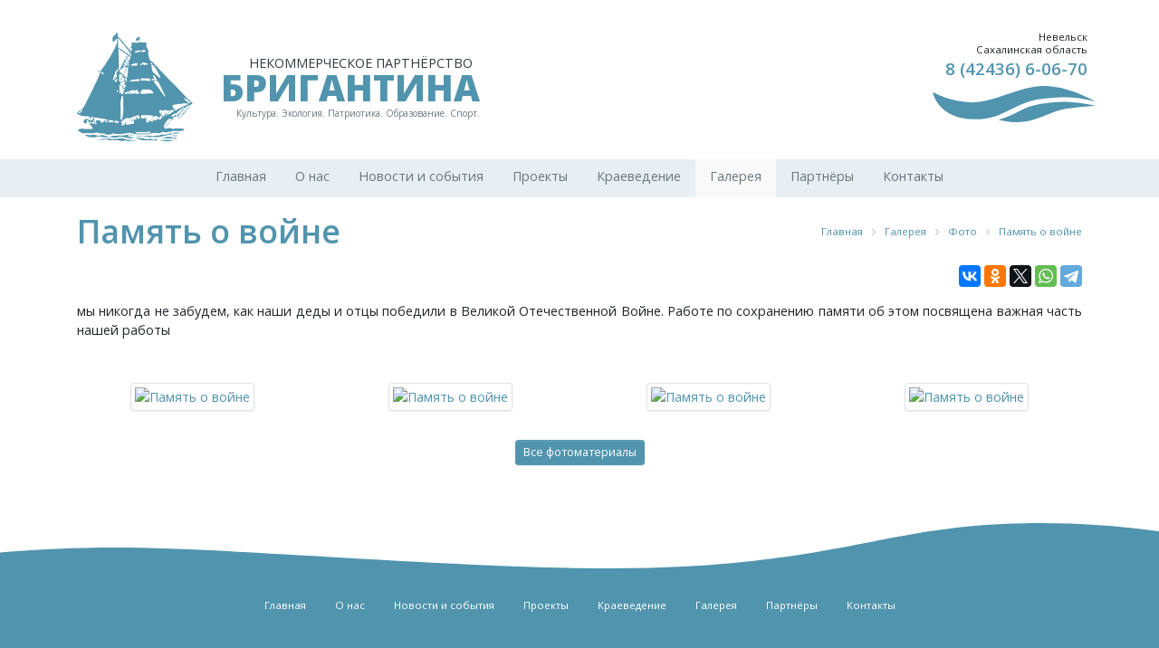

--- FILE ---
content_type: text/html; charset=UTF-8
request_url: https://brigantina-nv.ru/gallery/photo/pamyat-o-voyne/
body_size: 7117
content:

<!DOCTYPE HTML>
<html lang="ru" prefix="og: http://ogp.me/ns#" itemscope itemtype="https://schema.org/WebPage">
<head>
    <base href="https://brigantina-nv.ru">
    <meta charset="utf-8">
    <meta name="viewport" content="width=device-width, initial-scale=1, shrink-to-fit=no">
            <title>Память о войне | Бригантина, некоммерческое партнёрство. Культура, экология, патриотика, образование, спорт</title>
        <meta name="description" content="мы никогда не забудем, как наши деды и отцы победили в Великой Отечественной Войне. Работе по сохранению памяти об этом посвящена важная часть нашей работы" />
    <meta name="keywords" content="память о войне мы никогда не забудем, как наши деды и отцы победили в Великой Отечественной Войне. Работе по сохранению памяти об этом посвящена важная часть нашей работы" />
    <meta name="robots" content="index, follow" />

    
    <!-- Google Tag Manager -->
        <!-- End Google Tag Manager -->


    <script data-skip-moving="true">(function(w, d, n) {var cl = "bx-core";var ht = d.documentElement;var htc = ht ? ht.className : undefined;if (htc === undefined || htc.indexOf(cl) !== -1){return;}var ua = n.userAgent;if (/(iPad;)|(iPhone;)/i.test(ua)){cl += " bx-ios";}else if (/Windows/i.test(ua)){cl += ' bx-win';}else if (/Macintosh/i.test(ua)){cl += " bx-mac";}else if (/Linux/i.test(ua) && !/Android/i.test(ua)){cl += " bx-linux";}else if (/Android/i.test(ua)){cl += " bx-android";}cl += (/(ipad|iphone|android|mobile|touch)/i.test(ua) ? " bx-touch" : " bx-no-touch");cl += w.devicePixelRatio && w.devicePixelRatio >= 2? " bx-retina": " bx-no-retina";if (/AppleWebKit/.test(ua)){cl += " bx-chrome";}else if (/Opera/.test(ua)){cl += " bx-opera";}else if (/Firefox/.test(ua)){cl += " bx-firefox";}ht.className = htc ? htc + " " + cl : cl;})(window, document, navigator);</script>


<link href="/bitrix/cache/css/s1/main/page_5820bcfb7b8b8fc66cb8106fe9e8521c/page_5820bcfb7b8b8fc66cb8106fe9e8521c_v1.css?175583979516191" type="text/css"  rel="stylesheet" />
<link href="/bitrix/cache/css/s1/main/template_4f3f56f2afea8539cb69b387cc42dd9f/template_4f3f56f2afea8539cb69b387cc42dd9f_v1.css?1755824564200092" type="text/css"  data-template-style="true" rel="stylesheet" />
    






        <link rel="canonical" href="https://brigantina-nv.ru/gallery/photo/pamyat-o-voyne/"/>

    <meta http-equiv="X-UA-Compatible" content="IE=edge"/>
    <meta name="format-detection" content="telephone=no"/>

    <meta name="yandex-verification" content="069bc52152b5c2e4"/>
    <meta name="google-site-verification" content="MuxiY4wlUk3rPBpV1pGmrrzYAjypu6zysf-gzbjzNwc"/>

    <link rel="apple-touch-icon" sizes="57x57" href="/apple-icon-57x57.png">
    <link rel="apple-touch-icon" sizes="60x60" href="/apple-icon-60x60.png">
    <link rel="apple-touch-icon" sizes="72x72" href="/apple-icon-72x72.png">
    <link rel="apple-touch-icon" sizes="76x76" href="/apple-icon-76x76.png">
    <link rel="apple-touch-icon" sizes="114x114" href="/apple-icon-114x114.png">
    <link rel="apple-touch-icon" sizes="120x120" href="/apple-icon-120x120.png">
    <link rel="apple-touch-icon" sizes="144x144" href="/apple-icon-144x144.png">
    <link rel="apple-touch-icon" sizes="152x152" href="/apple-icon-152x152.png">
    <link rel="apple-touch-icon" sizes="180x180" href="/apple-icon-180x180.png">
    <link rel="icon" type="image/png" sizes="192x192" href="/android-icon-192x192.png">
    <link rel="icon" type="image/png" sizes="32x32" href="/favicon-32x32.png">
    <link rel="icon" type="image/png" sizes="96x96" href="/favicon-96x96.png">
    <link rel="icon" type="image/png" sizes="16x16" href="/favicon-16x16.png">
    <link rel="manifest" href="/manifest.json">
    <meta name="msapplication-TileColor" content="#ffffff">
    <meta name="msapplication-TileImage" content="/ms-icon-144x144.png">
    <meta name="theme-color" content="#ffffff">

    <meta name="author" content="ADES - webs & apps"/>
    <meta name="url" content="https://brigantina-nv.ru"/>
    <meta name="owner" content="Бригантина, некоммерческое партнёрство. Культура, экология, патриотика, образование, спорт"/>

    <meta property="og:type" content="website"/>
    <meta property="og:url" content="/gallery/photo/pamyat-o-voyne/"/>
    <meta property="og:site_name" content="Бригантина, некоммерческое партнёрство. Культура, экология, патриотика, образование, спорт"/>
    <meta property="og:title" content="Память о войне | Бригантина, некоммерческое партнёрство. Культура, экология, патриотика, образование, спорт"/>
    <meta property="og:image" content="https://brigantina-nv.ru/local/resources/images/logo-ship-144x144@2x.png"/>
    <meta property="og:description" content="мы никогда не забудем, как наши деды и отцы победили в Великой Отечественной Войне. Работе по сохранению памяти об этом посвящена важная часть нашей работы"/>
    <meta property="og:locale" content="ru_RU"/>

    <meta name="twitter:card" content="summary">
    <meta name="twitter:title" content="Память о войне | Бригантина, некоммерческое партнёрство. Культура, экология, патриотика, образование, спорт"/>
    <meta name="twitter:image" content="https://brigantina-nv.ru/local/resources/images/logo-ship-144x144@2x.png"/>
    <meta name="twitter:image:alt"
          content="Память о войне | Бригантина, некоммерческое партнёрство. Культура, экология, патриотика, образование, спорт"/>
    <meta name="twitter:description" content="мы никогда не забудем, как наши деды и отцы победили в Великой Отечественной Войне. Работе по сохранению памяти об этом посвящена важная часть нашей работы">
</head>

<body>

<!-- Google Tag Manager (noscript) -->
<noscript><iframe src="https://www.googletagmanager.com/ns.html?id=GTM-TRTHLLS"
                  height="0" width="0" style="display:none;visibility:hidden"></iframe></noscript>
<!-- End Google Tag Manager (noscript) -->


<div id="page-wrapper">
    <!-- Header -->
    <header class="container">
        <div class="row site-header">

            <!-- Logo -->
            <div class="col-12 col-md-8 col-lg-6 col-xl-5">
                <div class="row align-items-center">
                    <div class="col-12 col-md-4 text-center text-md-left">
                        <a href="/" title="Бригантина, некоммерческое партнёрство. Культура, экология, патриотика, образование, спорт. Логотип.">
                            <img class="site-logo"
                                 src="/local/resources/images/logo-ship-128x128.png"
                                 title="Бригантина, некоммерческое партнёрство. Культура, экология, патриотика, образование, спорт. Логотип."
                                 alt="Бригантина, некоммерческое партнёрство. Культура, экология, патриотика, образование, спорт. Логотип."
                                 srcset="/local/resources/images/logo-ship-128x128@2x.png 2x"/>
                        </a>
                    </div>
                    <div class="col-12 col-md">
                        <div class="text-center text-md-right text-dark org-form-name"
                             itemprop="description">некоммерческое партнёрство</div>
                        <h1 class="m-0 text-center text-md-right site-title" itemprop="name">
                            <a href="/" title="Бригантина, некоммерческое партнёрство. Культура, экология, патриотика, образование, спорт. Логотип.">
                                Бригантина                            </a>
                        </h1>
                        <div class="text-muted text-center text-md-right site-slogan"
                             itemprop="description">Культура. Экология. Патриотика. Образование. Спорт.</div>
                    </div>
                </div>
            </div>

            <div class="col-12 col-lg d-none d-lg-block header-right">
                <div class="site-contact-container">
                    <div class="site-location">Невельск<br>Сахалинская область</div>
                    <a class="site-phone" href="tel:+74243660670"
                       title="связаться с НП Бригантина по телефону 8 (42436) 6-06-70">8 (42436) 6-06-70</a>
                </div>
            </div>
        </div>
    </header>

    <div class="container-fluid bg-light px-0 mx-0">
        <!-- Nav -->
        <div class="d-none d-lg-block mt-3 px-0">
            <nav id="main-nav" class="nav justify-content-center">
            <a class="nav-link" href="/"
           title="Перейти в раздел Главная">
            Главная        </a>
            <a class="nav-link" href="/about/"
           title="Перейти в раздел О нас">
            О нас        </a>
            <a class="nav-link" href="/news/"
           title="Перейти в раздел Новости и события">
            Новости и события        </a>
            <a class="nav-link" href="/projects/"
           title="Перейти в раздел Проекты">
            Проекты        </a>
            <a class="nav-link" href="/region/"
           title="Перейти в раздел Краеведение">
            Краеведение        </a>
            <a class="nav-link selected disabled" href="/gallery/"
           title="Перейти в раздел Галерея">
            Галерея        </a>
            <a class="nav-link" href="/partners/"
           title="Перейти в раздел Партнёры">
            Партнёры        </a>
            <a class="nav-link" href="/contacts/"
           title="Перейти в раздел Контакты">
            Контакты        </a>
    </nav>        </div>

    </div>

    <main class="container inner-content">

                <div class="row align-items-center my-3">
            <div class="col-12 col-md-8 order-2 order-md-0">
                <h1 class="m-0 p-0">Память о войне</h1>
            </div>
            <div class="col-12 col-md-4 order-1 order-md-1">
                <div class="bx-breadcrumb small" itemprop="http://schema.org/breadcrumb" itemscope itemtype="http://schema.org/BreadcrumbList">

			<div class="bx-breadcrumb-item" itemprop="itemListElement" itemscope itemtype="http://schema.org/ListItem">
				<a class="bx-breadcrumb-item-link" href="/" title="Главная" itemprop="item">
					<span class="bx-breadcrumb-item-text" itemprop="name">Главная</span>
				</a>
				<meta itemprop="position" content="1" />
			</div><i class="bx-breadcrumb-item-angle fa fa-angle-right"></i>

			<div class="bx-breadcrumb-item" itemprop="itemListElement" itemscope itemtype="http://schema.org/ListItem">
				<a class="bx-breadcrumb-item-link" href="/gallery/" title="Галерея" itemprop="item">
					<span class="bx-breadcrumb-item-text" itemprop="name">Галерея</span>
				</a>
				<meta itemprop="position" content="2" />
			</div><i class="bx-breadcrumb-item-angle fa fa-angle-right"></i>

			<div class="bx-breadcrumb-item" itemprop="itemListElement" itemscope itemtype="http://schema.org/ListItem">
				<a class="bx-breadcrumb-item-link" href="/gallery/photo/" title="Фото" itemprop="item">
					<span class="bx-breadcrumb-item-text" itemprop="name">Фото</span>
				</a>
				<meta itemprop="position" content="3" />
			</div><i class="bx-breadcrumb-item-angle fa fa-angle-right"></i>

			<div class="bx-breadcrumb-item" itemprop="itemListElement" itemscope itemtype="http://schema.org/ListItem">
				<a class="bx-breadcrumb-item-link" href="#panel" title="Память о войне" itemprop="item">
					<span class="bx-breadcrumb-item-text" itemprop="name">Память о войне</span>
				</a>
				<meta itemprop="position" content="4" />
			</div></div>            </div>
        </div>
        <div class="row">
            <div class="col-12 col-md text-justify">
                

<div class="mb-3" id="bx_1878455859_25">

    
    
            <div class="row align-items-center mb-3">
            <div class="text-muted mb-3 mb-md-0 col-12 col-md-6">
                            </div>

                            <div class="col-12 col-md-6 text-center text-md-right">
                    <noindex>
                                                                        <div class="ya-share2"
                             data-services="vkontakte,facebook,odnoklassniki,twitter,whatsapp,telegram"></div>
                    </noindex>
                </div>
                    </div>
    
    <div class="mb-5">
                    мы никогда не забудем, как наши деды и отцы победили в Великой Отечественной Войне. Работе по сохранению памяти об этом посвящена важная часть нашей работы            </div>

            <div class="row photo-gallery align-items-center" itemscope itemtype="http://schema.org/ImageGallery">
                            <figure class="col-12 col-sm-6 col-md-4 col-lg-3 mb-3 text-center"
                        itemprop="associatedMedia" itemscope itemtype="http://schema.org/ImageObject">
                    <a href="/upload/resize_cache/iblock/bce/1200_1200_1/bce7efceaff79edc84efb50fb078a0ce.JPG"
                       itemprop="contentUrl"
                       data-size="1200x900"
                       title="Показать полное изображение">
                        <img class="img-fluid img-thumbnail"
                             itemprop="thumbnail"
                             src="/upload/resize_cache/iblock/bce/200_200_1/bce7efceaff79edc84efb50fb078a0ce.JPG"
                             alt="Память о войне"
                             title="Память о войне"/>
                    </a>
                                    </figure>
                            <figure class="col-12 col-sm-6 col-md-4 col-lg-3 mb-3 text-center"
                        itemprop="associatedMedia" itemscope itemtype="http://schema.org/ImageObject">
                    <a href="/upload/resize_cache/iblock/81d/1200_1200_1/81d153ade4130e8c9ded64e94dd0b0f2.JPG"
                       itemprop="contentUrl"
                       data-size="1200x900"
                       title="Показать полное изображение">
                        <img class="img-fluid img-thumbnail"
                             itemprop="thumbnail"
                             src="/upload/resize_cache/iblock/81d/200_200_1/81d153ade4130e8c9ded64e94dd0b0f2.JPG"
                             alt="Память о войне"
                             title="Память о войне"/>
                    </a>
                                    </figure>
                            <figure class="col-12 col-sm-6 col-md-4 col-lg-3 mb-3 text-center"
                        itemprop="associatedMedia" itemscope itemtype="http://schema.org/ImageObject">
                    <a href="/upload/resize_cache/iblock/2cd/1200_1200_1/2cd0318cf5cb1d311f05feeeaaafc39c.JPG"
                       itemprop="contentUrl"
                       data-size="1200x900"
                       title="Показать полное изображение">
                        <img class="img-fluid img-thumbnail"
                             itemprop="thumbnail"
                             src="/upload/resize_cache/iblock/2cd/200_200_1/2cd0318cf5cb1d311f05feeeaaafc39c.JPG"
                             alt="Память о войне"
                             title="Память о войне"/>
                    </a>
                                    </figure>
                            <figure class="col-12 col-sm-6 col-md-4 col-lg-3 mb-3 text-center"
                        itemprop="associatedMedia" itemscope itemtype="http://schema.org/ImageObject">
                    <a href="/upload/resize_cache/iblock/976/1200_1200_1/976532d535a0d96ace4b8e2eac29e2dd.JPG"
                       itemprop="contentUrl"
                       data-size="1200x900"
                       title="Показать полное изображение">
                        <img class="img-fluid img-thumbnail"
                             itemprop="thumbnail"
                             src="/upload/resize_cache/iblock/976/200_200_1/976532d535a0d96ace4b8e2eac29e2dd.JPG"
                             alt="Память о войне"
                             title="Память о войне"/>
                    </a>
                                    </figure>
                    </div>
    
    
</div>

<!-- Root element of PhotoSwipe. Must have class pswp. -->
<div class="pswp" tabindex="-1" role="dialog" aria-hidden="true">

    <!-- Background of PhotoSwipe.
         It's a separate element as animating opacity is faster than rgba(). -->
    <div class="pswp__bg"></div>

    <!-- Slides wrapper with overflow:hidden. -->
    <div class="pswp__scroll-wrap">

        <!-- Container that holds slides.
            PhotoSwipe keeps only 3 of them in the DOM to save memory.
            Don't modify these 3 pswp__item elements, data is added later on. -->
        <div class="pswp__container">
            <div class="pswp__item"></div>
            <div class="pswp__item"></div>
            <div class="pswp__item"></div>
        </div>

        <!-- Default (PhotoSwipeUI_Default) interface on top of sliding area. Can be changed. -->
        <div class="pswp__ui pswp__ui--hidden">

            <div class="pswp__top-bar">

                <!--  Controls are self-explanatory. Order can be changed. -->

                <div class="pswp__counter"></div>

                <button class="pswp__button pswp__button--close" title="Close (Esc)"></button>

                <button class="pswp__button pswp__button--share" title="Share"></button>

                <button class="pswp__button pswp__button--fs" title="Toggle fullscreen"></button>

                <button class="pswp__button pswp__button--zoom" title="Zoom in/out"></button>

                <!-- Preloader demo https://codepen.io/dimsemenov/pen/yyBWoR -->
                <!-- element will get class pswp__preloader--active when preloader is running -->
                <div class="pswp__preloader">
                    <div class="pswp__preloader__icn">
                        <div class="pswp__preloader__cut">
                            <div class="pswp__preloader__donut"></div>
                        </div>
                    </div>
                </div>
            </div>

            <div class="pswp__share-modal pswp__share-modal--hidden pswp__single-tap">
                <div class="pswp__share-tooltip"></div>
            </div>

            <button class="pswp__button pswp__button--arrow--left" title="Previous (arrow left)">
            </button>

            <button class="pswp__button pswp__button--arrow--right" title="Next (arrow right)">
            </button>

            <div class="pswp__caption">
                <div class="pswp__caption__center"></div>
            </div>

        </div>

    </div>

</div>

    <div class="text-center my-3">
        <a class="btn btn-primary btn-sm" href="/gallery/photo/" title="Смотреть все фотоматериалы">Все
            фотоматериалы</a>
    </div>


    </div> 
    
    </div> 
</main>

<footer class="container-fluid site-footer pb-5">

    <!-- Footer -->
    <div class="container mt-5">
        <div class="row">
            <div class="col-12 mb-2 mb-md-5 text-white small">
                <nav class="nav justify-content-center text-white">
            <a class="nav-link text-white" href="/"
           title="Перейти в раздел Главная">
            Главная        </a>
            <a class="nav-link text-white" href="/about/"
           title="Перейти в раздел О нас">
            О нас        </a>
            <a class="nav-link text-white" href="/news/"
           title="Перейти в раздел Новости и события">
            Новости и события        </a>
            <a class="nav-link text-white" href="/projects/"
           title="Перейти в раздел Проекты">
            Проекты        </a>
            <a class="nav-link text-white" href="/region/"
           title="Перейти в раздел Краеведение">
            Краеведение        </a>
            <a class="nav-link text-white selected disabled" href="/gallery/"
           title="Перейти в раздел Галерея">
            Галерея        </a>
            <a class="nav-link text-white" href="/partners/"
           title="Перейти в раздел Партнёры">
            Партнёры        </a>
            <a class="nav-link text-white" href="/contacts/"
           title="Перейти в раздел Контакты">
            Контакты        </a>
    </nav>            </div>
        </div>

        <div class="row justify-content-center mb-5">
            <div class="col-12 col-md-6">
                <img class="img-fluid"
                     src="/local/resources/images/brigantina-president-grants-logo_99c32f8dc54c4a211bd2ecb150d6d261.png"
                     title="Проект реализован при поддержке Фонда президентских грантов"
                     alt="Проект реализован при поддержке Фонда президентских грантов"/>
            </div>
        </div>

        <div class="row">
            <div class="col-12 col-md-4 text-center text-md-left mb-3 mb-md-0">
                <img src="/local/resources/images/logo-ship-white-72x72.png"
                     title="Бригантина, некоммерческое партнёрство. Культура, экология, патриотика, образование, спорт. Логотип."
                     alt="Бригантина, некоммерческое партнёрство. Культура, экология, патриотика, образование, спорт. Логотип."
                     srcset="/local/resources/images/logo-ship-white-72x72@2x.png 2x">

            </div>
            <div class="col-12 col-md-8 text-center text-md-right small">
                <div class="mb-3">
                    	<ul class="main-share">
		<li class="main-share-icon">


	<a
		href="https://twitter.com/intent/tweet?text=%D0%9F%D0%B0%D0%BC%D1%8F%D1%82%D1%8C+%D0%BE+%D0%B2%D0%BE%D0%B9%D0%BD%D0%B5+%7C+%D0%91%D1%80%D0%B8%D0%B3%D0%B0%D0%BD%D1%82%D0%B8%D0%BD%D0%B0%2C+%D0%BD%D0%B5%D0%BA%D0%BE%D0%BC%D0%BC%D0%B5%D1%80%D1%87%D0%B5%D1%81%D0%BA%D0%BE%D0%B5+%D0%BF%D0%B0%D1%80%D1%82%D0%BD%D1%91%D1%80%D1%81%D1%82%D0%B2%D0%BE.+%D0%9A%D1%83%D0%BB%D1%8C%D1%82%D1%83%D1%80%D0%B0%2C+%D1%8D%D0%BA%D0%BE%D0%BB%D0%BE%D0%B3%D0%B8%D1%8F%2C+%D0%BF%D0%B0%D1%82%D1%80%D0%B8%D0%BE%D1%82%D0%B8%D0%BA%D0%B0%2C+%D0%BE%D0%B1%D1%80%D0%B0%D0%B7%D0%BE%D0%B2%D0%B0%D0%BD%D0%B8%D0%B5%2C+%D1%81%D0%BF%D0%BE%D1%80%D1%82.%20https%3A%2F%2Fbrigantina-nv.ru%2Fgallery%2Fphoto%2Fpamyat-o-voyne%2F%20"
		onclick="window.open(this.href,'','toolbar=0,status=0,width=711,height=437');return false;"
		target="_blank"
		class="main-share-twitter"
		rel="nofollow"
		title="Twitter"
	></a>
</li><li class="main-share-icon">
<a
	href="http://www.facebook.com/share.php?u=https%3A%2F%2Fbrigantina-nv.ru%2Fgallery%2Fphoto%2Fpamyat-o-voyne%2F&t=%D0%9F%D0%B0%D0%BC%D1%8F%D1%82%D1%8C+%D0%BE+%D0%B2%D0%BE%D0%B9%D0%BD%D0%B5+%7C+%D0%91%D1%80%D0%B8%D0%B3%D0%B0%D0%BD%D1%82%D0%B8%D0%BD%D0%B0%2C+%D0%BD%D0%B5%D0%BA%D0%BE%D0%BC%D0%BC%D0%B5%D1%80%D1%87%D0%B5%D1%81%D0%BA%D0%BE%D0%B5+%D0%BF%D0%B0%D1%80%D1%82%D0%BD%D1%91%D1%80%D1%81%D1%82%D0%B2%D0%BE.+%D0%9A%D1%83%D0%BB%D1%8C%D1%82%D1%83%D1%80%D0%B0%2C+%D1%8D%D0%BA%D0%BE%D0%BB%D0%BE%D0%B3%D0%B8%D1%8F%2C+%D0%BF%D0%B0%D1%82%D1%80%D0%B8%D0%BE%D1%82%D0%B8%D0%BA%D0%B0%2C+%D0%BE%D0%B1%D1%80%D0%B0%D0%B7%D0%BE%D0%B2%D0%B0%D0%BD%D0%B8%D0%B5%2C+%D1%81%D0%BF%D0%BE%D1%80%D1%82."
	onclick="window.open(this.href,'','toolbar=0,status=0,width=611,height=231');return false;"
	target="_blank"
	class="main-share-facebook"
	rel="nofollow"
	title="Facebook"
></a>
</li><li class="main-share-icon">
<a
	href="http://vkontakte.ru/share.php?url=https%3A%2F%2Fbrigantina-nv.ru%2Fgallery%2Fphoto%2Fpamyat-o-voyne%2F&title=%D0%9F%D0%B0%D0%BC%D1%8F%D1%82%D1%8C+%D0%BE+%D0%B2%D0%BE%D0%B9%D0%BD%D0%B5+%7C+%D0%91%D1%80%D0%B8%D0%B3%D0%B0%D0%BD%D1%82%D0%B8%D0%BD%D0%B0%2C+%D0%BD%D0%B5%D0%BA%D0%BE%D0%BC%D0%BC%D0%B5%D1%80%D1%87%D0%B5%D1%81%D0%BA%D0%BE%D0%B5+%D0%BF%D0%B0%D1%80%D1%82%D0%BD%D1%91%D1%80%D1%81%D1%82%D0%B2%D0%BE.+%D0%9A%D1%83%D0%BB%D1%8C%D1%82%D1%83%D1%80%D0%B0%2C+%D1%8D%D0%BA%D0%BE%D0%BB%D0%BE%D0%B3%D0%B8%D1%8F%2C+%D0%BF%D0%B0%D1%82%D1%80%D0%B8%D0%BE%D1%82%D0%B8%D0%BA%D0%B0%2C+%D0%BE%D0%B1%D1%80%D0%B0%D0%B7%D0%BE%D0%B2%D0%B0%D0%BD%D0%B8%D0%B5%2C+%D1%81%D0%BF%D0%BE%D1%80%D1%82."
	onclick="window.open(this.href,'','toolbar=0,status=0,width=626,height=436');return false;"
	target="_blank"
	class="main-share-vk"
	rel="nofollow"
	title="ВКонтакте"
></a>
</li><li class="main-share-icon">
<a	href="https://connect.ok.ru/dk?st.cmd=WidgetSharePreview&service=odnoklassniki&st.shareUrl=https%3A%2F%2Fbrigantina-nv.ru%2Fgallery%2Fphoto%2Fpamyat-o-voyne%2F"
	onclick="window.open(this.href,'','toolbar=0,status=0,width=626,height=436');return false;"
	target="_blank"
	class="main-share-ok"
	rel="nofollow"
	title="Поделиться в Одноклассниках"></a></li>	</ul>
	                </div>
                <h3>Устав Бригантина:</h3>
                <ul>
                    <a href="/upload/medialibrary/ustav/ustav-cvetn.pdf">Бригантина (Устав) </a>
                </ul>
                <p>Бригантина, некоммерческое партнёрство. Культура, экология, патриотика, образование, спорт.</p>
                <p>&copy; 2005 - 2026 Все права защищены</p>

                <div class="site-contact-container">
                    <div class="site-location">Сахалинская область, г. Невельск, ул. Ленина, 52а</div>
                    <a class="site-phone" rel="nofollow" href="tel:+74243660670"
                       title="связаться с НП Бригантина по телефону 8 (42436) 6-06-70">8 (42436) 6-06-70</a>
                </div>

                <p>
                    Разработка                    <a href="https://ades.ru/" title="ADES.RU - разработка сайтов и приложений в Южно-Сахалинске">ADES webs &
                        apps</a>
                </p>
            </div>
        </div>

    </div>

</footer>

</div> 
<div id="toTop" title="Вернуться вверх страницы"></div>



<script>(function(w,d,s,l,i){w[l]=w[l]||[];w[l].push({'gtm.start':
                new Date().getTime(),event:'gtm.js'});var f=d.getElementsByTagName(s)[0],
            j=d.createElement(s),dl=l!='dataLayer'?'&l='+l:'';j.async=true;j.src=
            'https://www.googletagmanager.com/gtm.js?id='+i+dl;f.parentNode.insertBefore(j,f);
        })(window,document,'script','dataLayer','GTM-TRTHLLS');</script>
<script>if(!window.BX)window.BX={};if(!window.BX.message)window.BX.message=function(mess){if(typeof mess==='object'){for(let i in mess) {BX.message[i]=mess[i];} return true;}};</script>
<script>(window.BX||top.BX).message({"JS_CORE_LOADING":"Загрузка...","JS_CORE_NO_DATA":"- Нет данных -","JS_CORE_WINDOW_CLOSE":"Закрыть","JS_CORE_WINDOW_EXPAND":"Развернуть","JS_CORE_WINDOW_NARROW":"Свернуть в окно","JS_CORE_WINDOW_SAVE":"Сохранить","JS_CORE_WINDOW_CANCEL":"Отменить","JS_CORE_WINDOW_CONTINUE":"Продолжить","JS_CORE_H":"ч","JS_CORE_M":"м","JS_CORE_S":"с","JSADM_AI_HIDE_EXTRA":"Скрыть лишние","JSADM_AI_ALL_NOTIF":"Показать все","JSADM_AUTH_REQ":"Требуется авторизация!","JS_CORE_WINDOW_AUTH":"Войти","JS_CORE_IMAGE_FULL":"Полный размер"});</script><script src="/bitrix/js/main/core/core.js?1755763618511455"></script><script>BX.Runtime.registerExtension({"name":"main.core","namespace":"BX","loaded":true});</script>
<script>BX.setJSList(["\/bitrix\/js\/main\/core\/core_ajax.js","\/bitrix\/js\/main\/core\/core_promise.js","\/bitrix\/js\/main\/polyfill\/promise\/js\/promise.js","\/bitrix\/js\/main\/loadext\/loadext.js","\/bitrix\/js\/main\/loadext\/extension.js","\/bitrix\/js\/main\/polyfill\/promise\/js\/promise.js","\/bitrix\/js\/main\/polyfill\/find\/js\/find.js","\/bitrix\/js\/main\/polyfill\/includes\/js\/includes.js","\/bitrix\/js\/main\/polyfill\/matches\/js\/matches.js","\/bitrix\/js\/ui\/polyfill\/closest\/js\/closest.js","\/bitrix\/js\/main\/polyfill\/fill\/main.polyfill.fill.js","\/bitrix\/js\/main\/polyfill\/find\/js\/find.js","\/bitrix\/js\/main\/polyfill\/matches\/js\/matches.js","\/bitrix\/js\/main\/polyfill\/core\/dist\/polyfill.bundle.js","\/bitrix\/js\/main\/core\/core.js","\/bitrix\/js\/main\/polyfill\/intersectionobserver\/js\/intersectionobserver.js","\/bitrix\/js\/main\/lazyload\/dist\/lazyload.bundle.js","\/bitrix\/js\/main\/polyfill\/core\/dist\/polyfill.bundle.js","\/bitrix\/js\/main\/parambag\/dist\/parambag.bundle.js"]);
</script>
<script>(window.BX||top.BX).message({"LANGUAGE_ID":"ru","FORMAT_DATE":"DD.MM.YYYY","FORMAT_DATETIME":"DD.MM.YYYY HH:MI:SS","COOKIE_PREFIX":"BITRIX_SM","SERVER_TZ_OFFSET":"10800","UTF_MODE":"Y","SITE_ID":"s1","SITE_DIR":"\/","USER_ID":"","SERVER_TIME":1769009221,"USER_TZ_OFFSET":0,"USER_TZ_AUTO":"Y","bitrix_sessid":"b9921ea52bbffa2eb83d2db1df78ab05"});</script><script>BX.setJSList(["\/local\/resources\/PhotoSwipe\/photoswipe.min.js","\/local\/resources\/PhotoSwipe\/photoswipe-ui-default.min.js","\/local\/resources\/js\/jquery-3.5.1.min.js","\/local\/resources\/js\/bootstrap-4.5.0\/bootstrap.bundle.min.js","\/local\/resources\/js\/NavList.js","\/local\/resources\/js\/Panel.js","\/local\/resources\/js\/index.js"]);</script>
<script>BX.setCSSList(["\/local\/resources\/PhotoSwipe\/photoswipe.css","\/local\/resources\/PhotoSwipe\/default-skin\/default-skin.css","\/local\/resources\/css\/styles.css","\/local\/templates\/.default\/components\/bitrix\/main.share\/universal\/style.css"]);</script>


<script  src="/bitrix/cache/js/s1/main/template_9046af1939eed72ec01b0dfe014ac26d/template_9046af1939eed72ec01b0dfe014ac26d_v1.js?1755824564189693"></script>
<script  src="/bitrix/cache/js/s1/main/page_509ecf9298dc218f48767c49623e9fb1/page_509ecf9298dc218f48767c49623e9fb1_v1.js?175583979542381"></script>


<script src="https://yastatic.net/es5-shims/0.0.2/es5-shims.min.js"></script>
<script src="https://yastatic.net/share2/share.js"></script>
<script>
    $(function () {
        initPhotoSwipeFromDOM('.photo-gallery');
    });
</script>
</body>
</html>

--- FILE ---
content_type: image/svg+xml
request_url: https://brigantina-nv.ru/local/resources/images/wave-back-4.svg
body_size: 350
content:
<svg xmlns="http://www.w3.org/2000/svg" width="222.6" height="49.862" viewBox="0 0 3000 672">
    <path id="" data-name="" class=""
          d="M0,111.482s1.387,0.817,4.1,2.344c35.594,20.035,299.4,162.4,653.017,188.433C1116.86,336.1,1616.17-24.46,2102.06,1.316c452.59,24.009,896.15,290.2,896.15,290.2-373.22-89.931-530.09-93.167-914.06-60.905-612.72,51.482-737.52,395.55-1312.44,388.718C81.406,611.121,3.581,115.96,3.581,115.96M1206.8,625.593c9.07,5.468,163.89-41.9,422.56-177.341,215.41-112.786,452.01-139.826,708.15-151.367C2643.06,283.116,3000,368.538,3000,368.538c-0.17-.181-244.06,10.134-531.83,52.477-251.11,36.947-513.78,204.081-760.92,239.509C1433.03,699.834,1206.8,625.593,1206.8,625.593Z"/>
</svg>


--- FILE ---
content_type: image/svg+xml
request_url: https://brigantina-nv.ru/local/resources/images/footer-wave.svg
body_size: 201
content:
<svg xmlns="http://www.w3.org/2000/svg" width="1769" height="74" viewBox="0 0 1769 74">
    <defs>
        <style>
            .cls-1 {
            stroke: none;
            border: 0;
            fill: #5194ad;
            fill-rule: evenodd;
            }
        </style>
    </defs>
    <path id="" data-name="" class="cls-1"
          d="M0,74S155.023,27,373,27c144.5,0,452.892,30.709,626,21,194.59-10.914,236.66-48,396-48,210.04,0,374,74,374,74"/>
</svg>


--- FILE ---
content_type: text/plain
request_url: https://www.google-analytics.com/j/collect?v=1&_v=j102&a=1435048893&t=pageview&_s=1&dl=https%3A%2F%2Fbrigantina-nv.ru%2Fgallery%2Fphoto%2Fpamyat-o-voyne%2F&ul=en-us%40posix&dt=%D0%9F%D0%B0%D0%BC%D1%8F%D1%82%D1%8C%20%D0%BE%20%D0%B2%D0%BE%D0%B9%D0%BD%D0%B5%20%7C%20%D0%91%D1%80%D0%B8%D0%B3%D0%B0%D0%BD%D1%82%D0%B8%D0%BD%D0%B0%2C%20%D0%BD%D0%B5%D0%BA%D0%BE%D0%BC%D0%BC%D0%B5%D1%80%D1%87%D0%B5%D1%81%D0%BA%D0%BE%D0%B5%20%D0%BF%D0%B0%D1%80%D1%82%D0%BD%D1%91%D1%80%D1%81%D1%82%D0%B2%D0%BE.%20%D0%9A%D1%83%D0%BB%D1%8C%D1%82%D1%83%D1%80%D0%B0%2C%20%D1%8D%D0%BA%D0%BE%D0%BB%D0%BE%D0%B3%D0%B8%D1%8F%2C%20%D0%BF%D0%B0%D1%82%D1%80%D0%B8%D0%BE%D1%82%D0%B8%D0%BA%D0%B0%2C%20%D0%BE%D0%B1%D1%80%D0%B0%D0%B7%D0%BE%D0%B2%D0%B0%D0%BD%D0%B8%D0%B5%2C%20%D1%81%D0%BF%D0%BE%D1%80%D1%82&sr=1280x720&vp=1280x720&_u=YEBAAEABAAAAACAAI~&jid=169492665&gjid=21464510&cid=1881629.1769009223&tid=UA-169348149-1&_gid=186787352.1769009223&_r=1&_slc=1&gtm=45He61g1n81TRTHLLSza200&gcd=13l3l3l3l1l1&dma=0&tag_exp=103116026~103200004~104527906~104528501~104684208~104684211~105391253~115495939~115616985~115938466~115938468~117041588~117091819&z=405262809
body_size: -450
content:
2,cG-Q2N8K5JWPG

--- FILE ---
content_type: image/svg+xml
request_url: https://brigantina-nv.ru/local/resources/images/to-top.svg
body_size: 368
content:
<svg xmlns="http://www.w3.org/2000/svg" width="543" height="543" viewBox="0 0 543 543">
    <defs>
        <style>
            .cls-1 {
            fill: #fff;
            }

            .cls-1, .cls-2 {
            fill-rule: evenodd;
            }

            .cls-2 {
            fill: #5194ad;
            }
        </style>
    </defs>
    <path id="Эллипс_1" data-name="Эллипс 1" class="cls-1"
          d="M271.5,0C421.445,0,543,121.555,543,271.5S421.445,543,271.5,543,0,421.445,0,271.5,121.555,0,271.5,0ZM79,320L274,127,493,323,375,427,246,343l-86,71Z"/>
    <path id="Прямоугольник_1" data-name="Прямоугольник 1" class="cls-2"
          d="M272,16c141.385,0,256,114.615,256,256S413.385,528,272,528,16,413.385,16,272,130.615,16,272,16Zm5.447,141.617,163.4,163.4L397.277,364.6l-119.83-119.83c-0.655.22-119.83,119.83-119.83,119.83l-43.574-43.575Z"/>
</svg>
